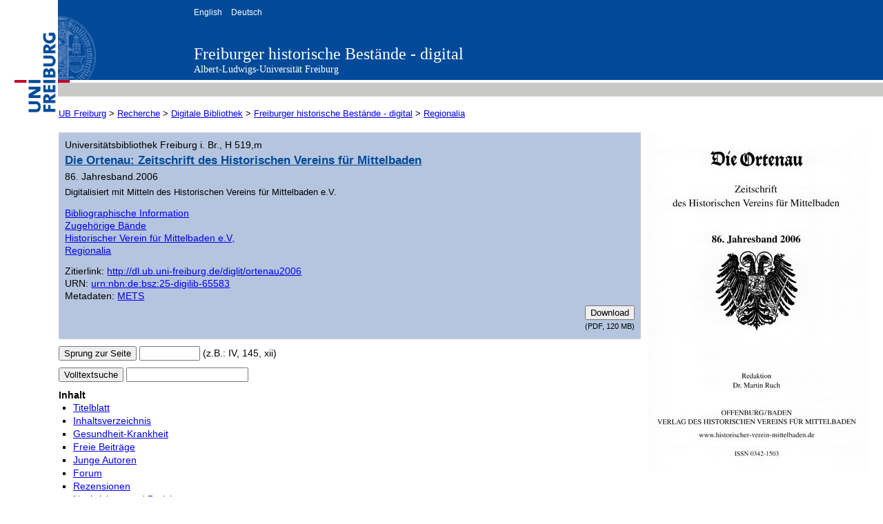

--- FILE ---
content_type: text/html; charset=utf-8
request_url: https://dl.ub.uni-freiburg.de/diglit/ortenau2006?sid=356234e23fb5b68fa048eb5a9afe879f
body_size: 3033
content:
<!DOCTYPE html>
<html xmlns="http://www.w3.org/1999/xhtml">
<head>
	<meta http-equiv="X-UA-Compatible" content="IE=Edge" />
	<meta http-equiv="Content-Type" content="text/html; charset=utf-8" />
	<meta name="viewport" content="width=device-width, initial-scale=1" />
	<title>Die Ortenau: Zeitschrift des Historischen Vereins für Mittelbaden (86. Jahresband.2006) (Universitätsbibliothek Freiburg i. Br., H 519,m) - Freiburger historische Bestände - digital - Universitätsbibliothek Freiburg</title>
	<link href="/css/dl.css" type="text/css" rel="stylesheet" />
	<link href="/css/diglit.css" type="text/css" rel="stylesheet" />
	<meta name="keywords" content="" />
	<meta name="author" content="" />
	<meta name="description" content="Die Ortenau: Zeitschrift des Historischen Vereins für Mittelbaden" />
	<meta http-equiv="Content-Language" content="de" />
	<meta name="organization-name" content="Universitätsbibliothek Freiburg" />
	<meta name="organization-email" content="info@ub.uni-freiburg.de" />
	<meta name="city" content="Freiburg" />
	<meta name="country" content="Germany - Deutschland" />
	<meta name="language" content="German, Deutsch, de, at,ch" />
	<meta name="robots" content="index" />
	<meta name="robots" content="follow" />
	<meta name="revisit-after" content="1 month" />
	<meta name="rating" content="General" />
	<meta http-equiv="imagetoolbar" content="no" />
	<meta name="MSSmartTagsPreventParsing" content="true" />
	<link rel="SHORTCUT ICON" href="/favicon.ico" type="image/x-icon" />
	<script type="text/javascript">
	<!--
	if (top != self)
		top.location = self.location;
	//-->
	</script>
	<!-- Matomo -->
	<script type="text/javascript">
	  var _paq = window._paq = window._paq || [];
	  _paq.push(["setDoNotTrack", true]);
	  _paq.push(['disableCookies']);
	  _paq.push(['enableHeartBeatTimer', 5]);
	  _paq.push(['trackPageView']);
	  _paq.push(['enableLinkTracking']);

	  function embedTrackingCode() {
	    var u = 'https://analytics.ub.uni-freiburg.de/';
	    _paq.push(['setTrackerUrl', u + 'matomo.php']);
	    _paq.push(['setSiteId', '1']);
	    var d = document,
	      g = d.createElement('script'),
	      s = d.getElementsByTagName('script')[0];
	    g.type = 'text/javascript';
	    g.async = true;
	    g.defer = true;
	    g.src = u + 'matomo.js';
	    s.parentNode.insertBefore(g, s);
	  }

	  setTimeout(function () {
	    embedTrackingCode(); // Die Matomo Tracking Funktion wird ausgeführt
	  }, 2) 
	</script>
	<!-- End Matomo Code -->
</head>

<body>

<div id="dl_banner">
	<div id="dl_logo">
	<a href="https://www.uni-freiburg.de"><img src="/ico/unilogo.png" alt="Albert-Ludwigs-Universität Freiburg" width="84" height="164" border="0" /></a>
	</div>
	<div class="dl_banner">
		<div id="dl_heading">
			<ul id="dl_langSelector">
				<li><a href="/diglit/ortenau2006?sid=356234e23fb5b68fa048eb5a9afe879f&amp;ui_lang=eng">English</a></li>
				<li><a href="/diglit/ortenau2006?sid=356234e23fb5b68fa048eb5a9afe879f&amp;ui_lang=ger">Deutsch</a></li>
			</ul>
			<div id="dl_titleResource"><h1><a href="https://www.ub.uni-freiburg.de/go/dipro">Freiburger historische Bestände - digital</a></h1></div>
			<div id="dl_titleUni"><a href="https://www.uni-freiburg.de">Albert-Ludwigs-Universität Freiburg</a></div>
		</div>
	</div>
</div>

<div id="dl_content">
	<div class="pathway">
		<a href="https://www.ub.uni-freiburg.de">UB Freiburg</a> 
		&gt; <a href="https://www.ub.uni-freiburg.de/index.php?id=1197">Recherche</a>
		&gt; <a href="https://www.ub.uni-freiburg.de/index.php?id=3599">Digitale Bibliothek</a>
		&gt; <a href="https://www.ub.uni-freiburg.de/go/dipro">Freiburger historische Bestände - digital</a>
		&gt; <a href="https://www.ub.uni-freiburg.de/dipro/regionalia/">Regionalia</a><br />
		<br />
	</div>

	<a name="contentbegin" id="contentbegin"></a>

	<a style="float:right" href="/diglit/ortenau2006/0001/thumbs?sid=356234e23fb5b68fa048eb5a9afe879f#current_page"><img src="https://dl.ub.uni-freiburg.de/diglitData/introimage/ortenau2006.jpg" alt="Cover" /></a>

	<div style="background-color:#B6C5DF; border:1px solid #CCCCCC; padding:0.6em; margin-right:330px;">
		<p id="signatur">Universitätsbibliothek Freiburg i. Br., H 519,m</p>
		<div class="high"><p id="author_editor"></p></div>
		<div class="higher"><p id="title_subtitle"><a href="/diglit/ortenau2006/0001/thumbs?sid=356234e23fb5b68fa048eb5a9afe879f#current_page">Die Ortenau: Zeitschrift des Historischen Vereins für Mittelbaden</a></p></div>
		<p id="publ_place_date">86. Jahresband.2006</p>
		
		<p style="font-size:0.9em;">Digitalisiert mit Mitteln des Historischen Vereins für Mittelbaden e.V. </p>
		
		
		<p style="margin-top:0.85em;">
		<a href="https://katalog.ub.uni-freiburg.de/link/digitallibrary/kid?726927031">
		Bibliographische Information</a><br />
		
		
		<a href="/diglit/ortenau?sid=356234e23fb5b68fa048eb5a9afe879f">Zugehörige Bände</a><br />
		<a href="http://www.historischer-verein-mittelbaden.de/">Historischer Verein für Mittelbaden e.V,</a><br />
		
		
		
		<a href="https://www.ub.uni-freiburg.de/dipro/regionalia/">Regionalia</a><br />										
		</p>
		

		<p style="margin-top:0.85em;">
		Zitierlink:&nbsp;<a id="pers_url" href="http://dl.ub.uni-freiburg.de/diglit/ortenau2006">http://dl.ub.uni-freiburg.de/diglit/ortenau2006</a><br />
		URN:&nbsp;<a href="https://nbn-resolving.de/urn/resolver.pl?urn=urn%3Anbn%3Ade%3Absz%3A25-digilib-65583">urn:nbn:de:bsz:25-digilib-65583</a><br />
		Metadaten:&nbsp;<a id="pers_url" href="http://dl.ub.uni-freiburg.de/diglit/ortenau2006/mets" target="_blank">METS</a>
		</p>
		<!-- 
		<a href="https://dfg-viewer.de/show/?tx_dlf[id]=https%3A%2F%2Fdl.ub.uni-freiburg.de%2Fdiglit%2Fortenau2006%2Fmets" title="Anzeige im DFG-Viewer"><img src="/diglit_pub/dfgviewer.gif"></img></a>
		 -->
		
		
		
		<div style="text-align:right;" >
	  		<form action="https://dl.ub.uni-freiburg.de/cgi-bin/digi-downloadPdf.fcgi" method="get">
				<!--
	  			<a href="https://www.ub.uni-freiburg.de/go/digi-nutzung">Bestellung <img src="/diglit_pub/warenkorb_klein.png" alt="" /></a>&nbsp;
				//-->
				<input type="hidden" name="projectname" value="ortenau2006" />
				<input class="submit" type="submit" value="Download" />
				
				<div style="text-align:right; font-size:0.8em;">
				(PDF,&nbsp;120&nbsp;MB)
				</div>
				
			</form>
		</div>
		
		
	</div>

	
	<div id="dl_pageBrowser">
		<form action="/diglit/ortenau2006/0001" method="get">
			<input type="submit" value="Sprung zur Seite" class="submit" />
			<input name="page_query" type="text" value="" class="inputText" style="width:6em;" />
			<input name="navmode" type="hidden" value="struct" /> <input name="action" type="hidden" value="pagesearch" /> 
			<input name="sid" type="hidden" value="356234e23fb5b68fa048eb5a9afe879f" /> 
			  (z.B.: IV, 145, xii)  
		</form>
	</div>
	

	 
	<div id="dl_searchFulltext">
		<form action="/diglit/ortenau2006/0001" method="get">
			
			<input class="submit" type="submit" value="Volltextsuche" />
			
			<input name="ft_query" type="text" value="" class="inputText" />
			<input name="navmode" type="hidden" value="fulltextsearch" />
			<input name="action" type="hidden" value="fulltextsearch" />
			<input name="sid" type="hidden" value="356234e23fb5b68fa048eb5a9afe879f" />
		</form>
	</div>
	

	<div id="dl_struct">
	
	<strong>Inhalt</strong>
	<ul class="struct_level0">
<li><a class='text-link-internal' href='/diglit/ortenau2006/0003?sid=356234e23fb5b68fa048eb5a9afe879f'>Titelblatt</a></li>
<li><a class='text-link-internal' href='/diglit/ortenau2006/0005?sid=356234e23fb5b68fa048eb5a9afe879f'>Inhaltsverzeichnis</a></li>
<li><a class='text-link-internal' href='/diglit/ortenau2006/0010?sid=356234e23fb5b68fa048eb5a9afe879f'>Gesundheit-Krankheit</a></li>
<li><a class='text-link-internal' href='/diglit/ortenau2006/0239?sid=356234e23fb5b68fa048eb5a9afe879f'>Freie Beiträge</a></li>
<li><a class='text-link-internal' href='/diglit/ortenau2006/0545?sid=356234e23fb5b68fa048eb5a9afe879f'>Junge Autoren</a></li>
<li><a class='text-link-internal' href='/diglit/ortenau2006/0559?sid=356234e23fb5b68fa048eb5a9afe879f'>Forum</a></li>
<li><a class='text-link-internal' href='/diglit/ortenau2006/0577?sid=356234e23fb5b68fa048eb5a9afe879f'>Rezensionen</a></li>
<li><a class='text-link-internal' href='/diglit/ortenau2006/0593?sid=356234e23fb5b68fa048eb5a9afe879f'>Nachrichten und Berichte</a></li>
<li><a class='text-link-internal' href='/diglit/ortenau2006/0649?sid=356234e23fb5b68fa048eb5a9afe879f'>Der Verein und seine Redaktionsrichtlinien</a></li>
</ul>

	
	</div>
														
	

	<div id="dl_copyright">
		
		<div>Bereitgestellt von der<br />Universitätsbibliothek Freiburg.&nbsp;&nbsp;</div> 
		<a href="https://creativecommons.org/licenses/by-sa/4.0"><img alt="Lizenz: Creative Commons - Namensnennung - Weitergabe unter gleichen Bedingungen 4.0"
		title="Lizenz: Creative Commons - Namensnennung - Weitergabe unter gleichen Bedingungen 4.0"
		src="https://i.creativecommons.org/l/by-sa/4.0/88x31.png" /></a>
		
		&nbsp;&nbsp;<a target="_blank" href="https://www.ub.uni-heidelberg.de/helios/digi/dwork.html"><img src="/diglit_pub/ubdwork.png" alt="DWork" /></a>
		&nbsp;&nbsp;<img src="/diglit_pub/logo_abbyy.png" alt="Abbyy OCR4Linux" />	
	</div>
</div>

<div id="dl_footer">
	<ul>
		<li><a href="https://www.ub.uni-freiburg.de/go/impressum">&raquo; Impressum</a></li>
		<li><a href="https://www.ub.uni-freiburg.de/go/digi-nutzung">&raquo; Rechtliches</a></li>
		<li><a href="https://www.ub.uni-freiburg.de/go/kontakt" accesskey="4">&raquo; Kontakt</a></li>
		<li><a href="https://www.ub.uni-freiburg.de/">&raquo; weiter zur Universitätsbibliothek Freiburg</a></li>
	</ul>
</div>
</body>
</html>



--- FILE ---
content_type: text/css
request_url: https://dl.ub.uni-freiburg.de/css/diglit.css
body_size: 37
content:
@charset "UTF-8";
/* CSS Document */

#title_subtitle a:link,
#title_subtitle a:visited,
#title_subtitle a:focus,
#title_subtitle a:hover,
#title_subtitle a:active
{
	color: #004A99 !important;
}
